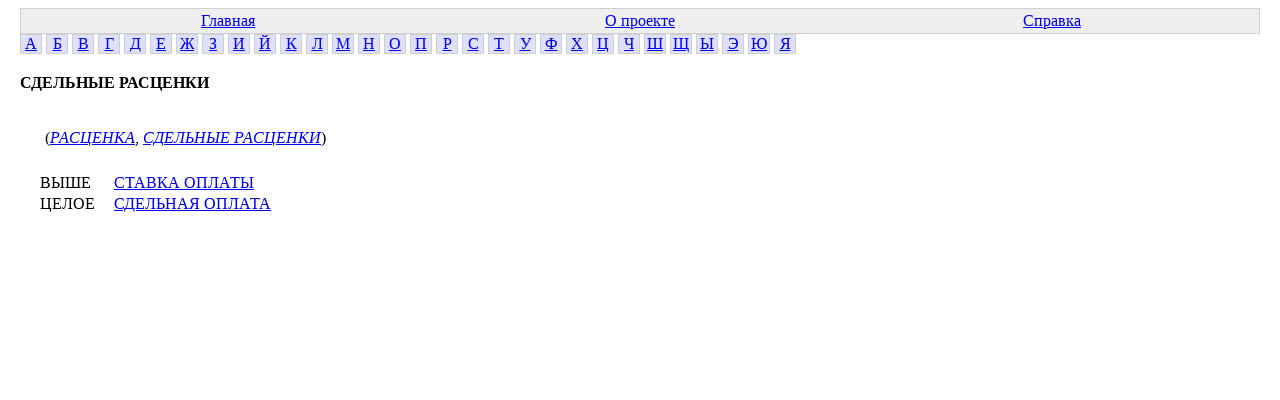

--- FILE ---
content_type: text/html; charset=windows-1251
request_url: http://www.labinform.ru/pub/ruthes/c/18/000/7743.htm
body_size: 681
content:
<html><head>  <meta http-equiv="Content-Type" content="text/html; charset=Windows-1251">
  <link href="../../../main.css" rel="stylesheet" type="text/css">


</head><body>
<table class="top-table">
<tr><td><a href="../../../index.htm">Главная</a></td>
<td><a href="../../../about.htm">О проекте</a></td>
<td><a href="../../../info.htm">Справка</a></td></tr>


</table>


<div class="letter"><a href="../../../te/01/001/index.htm">А</a></div>
<div class="letter"><a href="../../../te/02/001/index.htm">Б</a></div>
<div class="letter"><a href="../../../te/03/001/index.htm">В</a></div>
<div class="letter"><a href="../../../te/04/001/index.htm">Г</a></div>
<div class="letter"><a href="../../../te/05/001/index.htm">Д</a></div>
<div class="letter"><a href="../../../te/06/001/index.htm">Е</a></div>
<div class="letter"><a href="../../../te/07/001/index.htm">Ж</a></div>
<div class="letter"><a href="../../../te/08/001/index.htm">З</a></div>
<div class="letter"><a href="../../../te/09/001/index.htm">И</a></div>
<div class="letter"><a href="../../../te/10/001/index.htm">Й</a></div>
<div class="letter"><a href="../../../te/11/001/index.htm">К</a></div>
<div class="letter"><a href="../../../te/12/001/index.htm">Л</a></div>
<div class="letter"><a href="../../../te/13/001/index.htm">М</a></div>
<div class="letter"><a href="../../../te/14/001/index.htm">Н</a></div>
<div class="letter"><a href="../../../te/15/001/index.htm">О</a></div>
<div class="letter"><a href="../../../te/16/001/index.htm">П</a></div>
<div class="letter"><a href="../../../te/17/001/index.htm">Р</a></div>
<div class="letter"><a href="../../../te/18/001/index.htm">С</a></div>
<div class="letter"><a href="../../../te/19/001/index.htm">Т</a></div>
<div class="letter"><a href="../../../te/20/001/index.htm">У</a></div>
<div class="letter"><a href="../../../te/21/001/index.htm">Ф</a></div>
<div class="letter"><a href="../../../te/22/001/index.htm">Х</a></div>
<div class="letter"><a href="../../../te/23/001/index.htm">Ц</a></div>
<div class="letter"><a href="../../../te/24/001/index.htm">Ч</a></div>
<div class="letter"><a href="../../../te/25/001/index.htm">Ш</a></div>
<div class="letter"><a href="../../../te/26/001/index.htm">Щ</a></div>
<div class="letter"><a href="../../../te/27/001/index.htm">Ы</a></div>
<div class="letter"><a href="../../../te/28/001/index.htm">Э</a></div>
<div class="letter"><a href="../../../te/29/001/index.htm">Ю</a></div>
<div class="letter"><a href="../../../te/30/001/index.htm">Я</a></div></div>
<div class="conc-block">
<b class="conc-header">СДЕЛЬНЫЕ РАСЦЕНКИ</b><br>
<div class="te-for-conc"><br>
(<a href="../../../te/17/004/151505.htm" class="te-link2">РАСЦЕНКА</a>, <a href="../../../te/18/007/111297.htm" class="te-link2">СДЕЛЬНЫЕ РАСЦЕНКИ</a>)
</div>
<div class="conc-rels">
<span class="rel-item"><span class="rel-name">ВЫШЕ</span> <a href="../../../c/18/000/116535.htm" class="rel-link">СТАВКА ОПЛАТЫ</a></span><br>
<span class="rel-item"><span class="rel-name">ЦЕЛОЕ</span> <a href="../../../c/18/000/144101.htm" class="rel-link">СДЕЛЬНАЯ ОПЛАТА</a></span><br>
</div>

</div>
</body></html>
